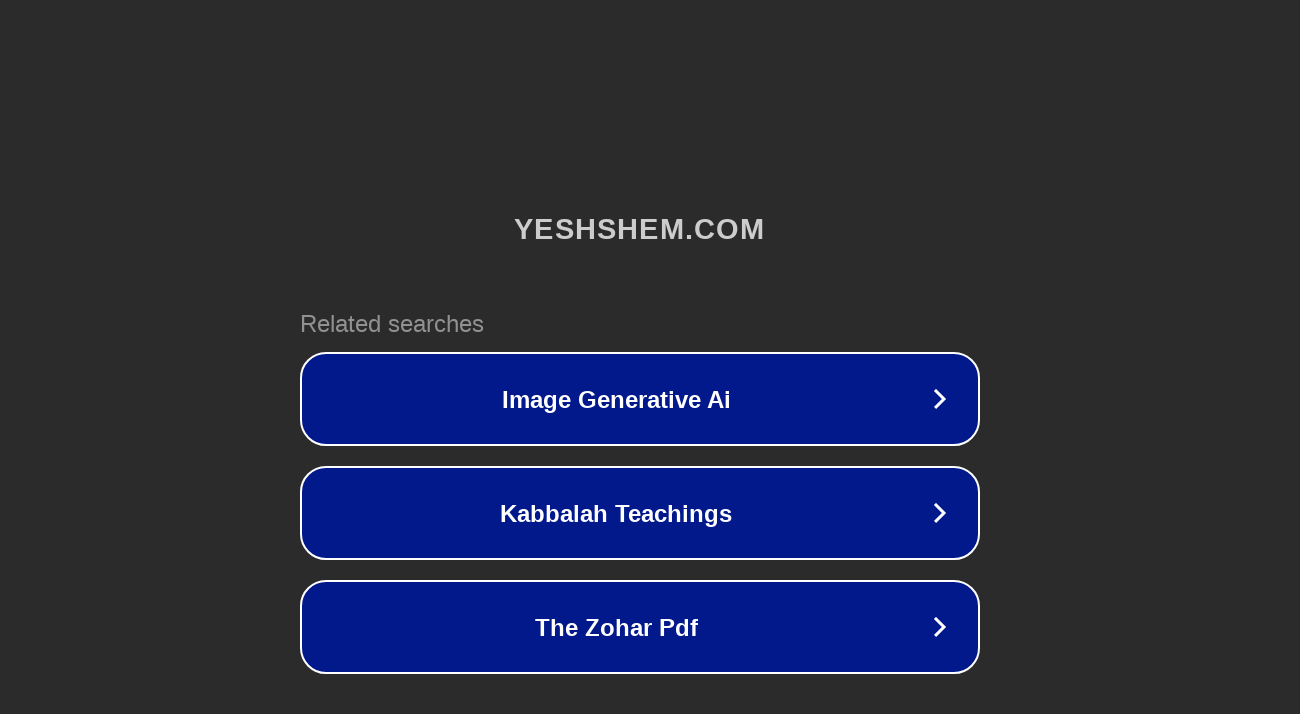

--- FILE ---
content_type: text/html; charset=utf-8
request_url: http://www.yeshshem.com/rosh-chodesh-elul-nissan.htm
body_size: 1086
content:
<!doctype html>
<html data-adblockkey="MFwwDQYJKoZIhvcNAQEBBQADSwAwSAJBANDrp2lz7AOmADaN8tA50LsWcjLFyQFcb/P2Txc58oYOeILb3vBw7J6f4pamkAQVSQuqYsKx3YzdUHCvbVZvFUsCAwEAAQ==_UBSQEDRQGRS57GbhQeqgHE6/kENyPYJvjlrKklZ2iIc45rHk2/IdBW1ni2OkMB8oXgbS8X7x6nc9DEFkUTj1gA==" lang="en" style="background: #2B2B2B;">
<head>
    <meta charset="utf-8">
    <meta name="viewport" content="width=device-width, initial-scale=1">
    <link rel="icon" href="[data-uri]">
    <link rel="preconnect" href="https://www.google.com" crossorigin>
</head>
<body>
<div id="target" style="opacity: 0"></div>
<script>window.park = "[base64]";</script>
<script src="/bEcabgRvl.js"></script>
</body>
</html>
